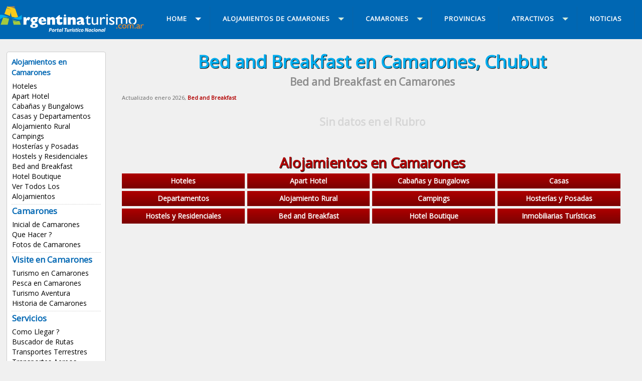

--- FILE ---
content_type: text/html
request_url: https://www.argentinaturismo.com.ar/camarones/bed-and-breakfast.html
body_size: 4680
content:

<!DOCTYPE html PUBLIC "-//W3C//DTD XHTML 1.0 Transitional//EN" "http://www.w3.org/TR/xhtml1/DTD/xhtml1-transitional.dtd">
<html xmlns="http://www.w3.org/1999/xhtml"><!-- InstanceBegin template="/Templates/localidad-2018.dwt" codeOutsideHTMLIsLocked="true" -->
<head>
<meta http-equiv="Content-Type" content="text/html; charset=windows-1252">
<meta http-equiv="X-UA-Compatible" content="IE=edge">
<meta name="viewport" content="width=device-width, initial-scale=1">
<META content="15 days" name="Revisit" />
<META content="15 days" name="REVISIT-AFTER" />
<META content="all" name="robots" />
<META NAME="GOOGLEBOT" CONTENT="NOODP" />
<link href='https://fonts.googleapis.com/css?family=Open+Sans' rel='stylesheet' type='text/css'>
<link rel="canonical" href="https://www.argentinaturismo.com.ar/camarones/bed-and-breakfast.html" />    
<!-- InstanceBeginEditable name="doctitle" -->
<title>Bed and Breakfast en Camarones, Chubut, Alojamiento, Temporada 2026 / 2027, Precios, Tarifas</title>
<meta property="og:title" content="Bed and Breakfast en Camarones, Chubut" />
<meta property="og:description" content="Camarones, Chubut, listado de Bed and Breakfast, alojamientos" />
<meta property="og:image" content="/util/img/listado/hoteles.jpg" />
<meta property="og:image:secure_url" content="/util/img/listado/hoteles.jpg" />
<link href="/util/v2023/css/global.css" rel="stylesheet" type="text/css" />
<link href="/util/v2023/css/bootstrap.min.css" rel="stylesheet">
<link href="/util/v2023/css/aos.css" rel="stylesheet">
<link rel="stylesheet" href="/util/v2022/prestadores/css/fancybox.css" />
<link rel="stylesheet" href="https://cdnjs.cloudflare.com/ajax/libs/font-awesome/6.2.0/css/all.css" />
<!-- InstanceEndEditable -->
<link href="/util/v2018/css/estilos.css" rel="stylesheet">
<script src="//code.jquery.com/jquery.min.js"></script>
<script src="/util/v2018/js/scripts.js" type="text/javascript"></script>
<script src="/util/v2018/js/scrolltopcontrol.js" type="text/javascript"></script>
<script type="text/javascript" src="/util/v2018/js/jquery-1.7.1.min.js"></script>
<!-- InstanceBeginEditable name="head" -->
<meta name="description" content="Bed and Breakfast en Camarones, Chubut, Patagonia, Alojamiento, Precios, Tarifas, Centricos, Economicos, Promociones, Alojamientos, Reservas, Argentina, alquileres, vacaciones, temporarios." />
<meta name="keywords" content="Bed and Breakfast, Camarones, Chubut, Patagonia, Alojamiento, Argentina, Turismo, hoteles, apart hotel, hostels, Cabañas, casas, departamentos, Reservas, Online, categorias, boutique, hosterias, lodges, estancias, rural, alquileres, vacaciones, temporarios." />
<!-- InstanceEndEditable -->
<!-- INICIO CODIGO GA4 -->
<!-- Google tag (gtag.js) -->
<script async src="https://www.googletagmanager.com/gtag/js?id=G-BLBSXYNQW1"></script>
<script>
  window.dataLayer = window.dataLayer || [];
  function gtag(){dataLayer.push(arguments);}
  gtag('js', new Date());

  gtag('config', 'G-BLBSXYNQW1');
</script>
<!-- FIN CODIGO GA4 -->	
</head>
<body>
<div class="contenedor-01">
<div class="contenedor">
<div class="columna-logo">
<a href="https://www.argentinaturismo.com.ar" title="Inicial de Argentina Turismo"><img src="/util/v2018/img/logo.png" class="logo" alt="Turismo Argentina" /></a>
</div>

<div class="columna-menu">

<div id='cssmenu'>
<ul>
<li class='active has-sub'><a href='/' title="Argentina"><span>Home</span></a>

<ul>
<li><a href="/" title="Argentina">Argentina</a></li>
<li><a href="/destinos.html" title="Buscar una localidad">Buscar una localidad</a></li>
<li><a href="/camarones/index.php" title="Camarones">Info Turismo Camarones</a></li>
<!--
<li><a href="/alojamientos.php" title="Alojamientos de Argentina">Alojamientos</a></li>
<li class='last'><a href="/imperdibles/" title="Imperdibles de Argentina">Imperdibles</a></li>
-->
</ul>
</li>

<li class='has-sub'><a href='alojamientos.php' title="Alojamientos de Camarones"><span>Alojamientos de Camarones</span></a>

<ul>
<li><a href="/camarones/hoteles.html" title="Hoteles en Camarones">Hoteles</a></li>
<li><a href="/camarones/apart-hotel.html" title="Apart Hotel en Camarones">Apart Hotel</a></li>
<li><a href="/camarones/cabanas.html" title="Cabañas en Camarones">Cabañas y Bungalows</a></li>
<li><a href="/camarones/casas-y-departamentos.html" title="Casas y Departamentos en Camarones">Casas y Departamentos</a></li>
<li><a href="/camarones/alojamiento-rural.html" title="Alojamiento Rural en Camarones">Alojamiento Rural</a></li>
<li><a href="/camarones/campings.html" title="Campings en Camarones">Campings</a></li>
<li><a href="/camarones/hosterias.html" title="Hosterías en Camarones">Hosterías y Posadas</a></li>
<li><a href="/camarones/hostels.html" title="Hostels en Camarones">Hostels y Residenciales</a></li>
<li><a href="/camarones/bed-and-breakfast.html" title="Bed and Breakfast en Camarones">Bed and Breakfast</a></li>
<li><a href="/camarones/hotel-boutique.html" title="Hotel Boutique en Camarones">Hotel Boutique</a></li>
<li><a href="/camarones/alojamientos.php" title="Alojamientos en Camarones">Ver Todos Los Alojamientos</a></li></ul>
</li>


<li class='has-sub'><a href='index.php' title="Camarones"><span class="titulos-6">Camarones</span></a>
<ul>
<li><a href="/camarones/" title="Camarones">Inicial de Camarones</a></li>
<li><a href="/camarones/quehacer.html" title="Que hacer en Camarones">Que Hacer ?</a></li>
<li><a href="/camarones/fotos.php" title="Fotos de Camarones">Fotos de Camarones</a></li>
<li class="has-sub"><a href="#"><span>Visite en Camarones</span></a>
<ul>
<li><a href="/camarones/turismo.php" title="Turismo en Camarones">Turismo en Camarones</a></li>
<li><a href="/camarones/pesca.php" title="Pesca en Camarones">Pesca en Camarones</a></li>
<li><a href="/camarones/turismoaventura.php" title="Turismo aventura en Camarones">Turismo Aventura</a></li>
<li><a href="/camarones/historia.php" title="Historia de Camarones">Historia de Camarones</a></li></ul>
</li>

<li class="has-sub"><a href="#"><span>Servicios</span></a>
<ul>
<li><a href="/camarones/comollegar.php" title="Como llegar a Camarones">Como Llegar ?</a></li>
<li><a href="http://www.argentinaturismo.com.ar/buscador-rutas.php" title="Buscador de Rutas">Buscador de Rutas</a></li>
<li><a href="/transportes.php" title="Transportes Terrestres en Camarones">Transportes Terrestres</a></li>
<li><a href="/transportesaereos.php" title="Transportes aereos">Transportes Aereos</a></li>
<li><a href="/rentacar.php" title="Rent a Car">Rent a Car</a></li>
<li><a href="/agenciasdeviajes.php" title="Agencias de Viajes">Agencias de Viajes</a></li></ul>
</li>


<li class="has-sub"><a href="#" title="Chubut"><span>Chubut</span></a>
<ul>
<li><a href="/chubut/" title="Inicial de Chubut">Inicial de Chubut</a></li>
<li><a href="/chubut/localidades.php" title="Localidades de Chubut">Localidades Chubut</a></li>
<li><a href="/chubut/hoteles.html" title="Alojamientos en Chubut">Alojamientos</a></li>
<li><a href="/chubut/" title="Atractivos turísticos de Chubut">Atractivos Turísticos</a></li></ul>
</li>


</ul>
</li>

<li><a href="/provincias/" title="Provincias de Argentina"><span>PROVINCIAS</span></a></li>

<li class='has-sub'><a href='/atractivos/' title="Atractivos de Argentina"><span>ATRACTIVOS</span></a>
<ul>
<li><a href="/spa.php" title="Spa en Argentina">Spa y Centros de Belleza</a></li>
<li><a href="/termas.php" title="Termas Argentina">Termas Argentinas</a></li>
<li><a href="/centrosesqui.php" title="Centros de Esqui">Centros de Esqui</a></li>
<li><a href="/carnaval.php" title="Carnavales">Carnavales</a></li>
<li><a href="/estancias.php" title="Estancias">Estancias</a></li>
<li><a href="/pesca.php" title="Pesca deportiva">Pesca Deportiva</a></li>
<li><a href="/parquesnacionales.php" title="Parques Nacionales">Parque Nacionales</a></li>
<li><a href="/caza.php" title="Caza Deportiva">Caza Deportiva</a></li>
<li><a href="/bodegas/" title="Caminos del Vino">Caminos del Vino</a></li>
<li><a href="/golf.php" title="Golf">Golf</a></li>
<li><a href="/tango/" title="Tango Argentino">Tango Argentino</a></li>
<li><a href="/turismo.php" title="Turismo Aventura y Alternativo">Turismo Aventura</a></li>
<li><a href="/destinos.html" title="Destinos Turísticos de Argentina"><b>Destinos Turisticos</b></a></li>
<li><a href="/alojamientos.php" title="Alojamientos de Argentina"><b>Alojamientos</b></a></li>
<li class='last'><a href="/servicios/" title="Servicios de Argentina"><b>Servicios</b></a></li>
</ul>
</li>

<li class='last'><a href="https://www.argentinaturismo.com.ar/novedades/" title="Noticias de Argentina"><span>NOTICIAS</span></a></li>

</ul>
<!-- CSS MENU -->
</div>

<!-- COLUMNA MENU -->
</div>

</div>
</div>

<div class="contenedor">

<div class="columna-2">
<div class="lista-menu">

<h8 class="titulos-6">Alojamientos en Camarones</h8>
<ul>
<li><a href="/camarones/hoteles.html" title="Hoteles en Camarones">Hoteles</a></li>
<li><a href="/camarones/apart-hotel.html" title="Apart Hotel en Camarones">Apart Hotel</a></li>
<li><a href="/camarones/cabanas.html" title="Cabañas en Camarones">Cabañas y Bungalows</a></li>
<li><a href="/camarones/casas-y-departamentos.html" title="Casas y Departamentos en Camarones">Casas y Departamentos</a></li>
<li><a href="/camarones/alojamiento-rural.html" title="Alojamiento Rural en Camarones">Alojamiento Rural</a></li>
<li><a href="/camarones/campings.html" title="Campings en Camarones">Campings</a></li>
<li><a href="/camarones/hosterias.html" title="Hosterías en Camarones">Hosterías y Posadas</a></li>
<li><a href="/camarones/hostels.html" title="Hostels en Camarones">Hostels y Residenciales</a></li>
<li><a href="/camarones/bed-and-breakfast.html" title="Bed and Breakfast en Camarones">Bed and Breakfast</a></li>
<li><a href="/camarones/hotel-boutique.html" title="Hotel Boutique en Camarones">Hotel Boutique</a></li>
<li><a href="/camarones/alojamientos.php" title="Alojamientos en Camarones">Ver Todos Los Alojamientos</a></li></ul>
<br clear="all" />
<div class="br-2 puntos"></div>

<ul>
<h7 class="titulos-6">Camarones</h7>
<li><a href="/camarones/" title="Camarones">Inicial de Camarones</a></li>
<li><a href="/camarones/quehacer.html" title="Que hacer en Camarones">Que Hacer ?</a></li>
<li><a href="/camarones/fotos.php" title="Fotos de Camarones">Fotos de Camarones</a></li></ul>
<br clear="all" />
<div class="br-2 puntos"></div>

<ul>
<h7 class="titulos-6">Visite en Camarones</h7>
<li><a href="/camarones/turismo.php" title="Turismo en Camarones">Turismo en Camarones</a></li>
<li><a href="/camarones/pesca.php" title="Pesca en Camarones">Pesca en Camarones</a></li>
<li><a href="/camarones/turismoaventura.php" title="Turismo aventura en Camarones">Turismo Aventura</a></li>
<li><a href="/camarones/historia.php" title="Historia de Camarones">Historia de Camarones</a></li></ul>
<br clear="all" />
<div class="br-2 puntos"></div>

<ul>
<h7 class="titulos-6">Servicios</h7>
<li><a href="/camarones/comollegar.php" title="Como llegar a Camarones">Como Llegar ?</a></li>
<li><a href="http://www.argentinaturismo.com.ar/buscador-rutas.php" title="Buscador de Rutas">Buscador de Rutas</a></li>
<li><a href="/transportes.php" title="Transportes Terrestres en Camarones">Transportes Terrestres</a></li>
<li><a href="/transportesaereos.php" title="Transportes aereos">Transportes Aereos</a></li>
<li><a href="/rentacar.php" title="Rent a Car">Rent a Car</a></li>
<li><a href="/agenciasdeviajes.php" title="Agencias de Viajes">Agencias de Viajes</a></li></ul>
<br clear="all" />
<div class="br-2 puntos"></div>

<ul>
<h7 class="titulos-6">Chubut</h7>
<li><a href="/chubut/" title="Inicial de Chubut">Inicial de Chubut</a></li>
<li><a href="/chubut/localidades.php" title="Localidades de Chubut">Localidades Chubut</a></li>
<li><a href="/chubut/hoteles.html" title="Alojamientos en Chubut">Alojamientos</a></li>
<li><a href="/chubut/" title="Atractivos turísticos de Chubut">Atractivos Turísticos</a></li></ul>
<br clear="all" />
<div class="br-2 puntos"></div>

<ul>
<h7 class="titulos-6">Publicite!</h5>
<li><a href="/alta.php" title="Alojamientos">Su Alojamiento</a></li>
<li><a href="/alta-servicios.php" title="Servicios Varios">Su Servicio Tur&iacute;stico</a></li>
</ul>
<br clear="all" />

</div>
<br clear="all" />
<br />

<!-- Fin Columna-2 -->
</div>

<div class="columna-3">
<!-- InstanceBeginEditable name="titulo-cuerpo" -->
<h1>Bed and Breakfast en Camarones, Chubut</h1>
<h2>Bed and Breakfast en Camarones</h2>
<div class="br-1"></div>
<!-- InstanceEndEditable -->
<!-- InstanceBeginEditable name="cuerpo" -->

<span style='font-size:11px;color:#666;'>Actualizado enero 2026, <b class="rjo"> Bed and Breakfast</b></span><div class="row">
<br clear="all" /><div class="br-4"></div><br /><h6 class="titulos-5 grs">Sin datos en el Rubro</h6>
</div>

<br clear="all" />
<br />

<h5 class="titulos-4 rjo">Alojamientos en Camarones</h5>
<div class="menu-rjo">
<ul>
<li><a href="/camarones/hoteles.html" title="Hoteles en Camarones, Chubut">Hoteles</a></li>
<li><a href="/camarones/apart-hotel.html" title="Apart Hotel en Camarones, Chubut">Apart Hotel</a></li>
<li><a href="/camarones/cabanas.html" title="Cabañas en Camarones, Chubut">Caba&ntilde;as y Bungalows</a></li>
<li><a href="/camarones/casas-y-departamentos.html" title="Casas en Camarones, Chubut">Casas</a></li>
<li><a href="/camarones/casas-y-departamentos.html" title="Departamentos en Camarones, Chubut">Departamentos</a></li>
<li><a href="/camarones/alojamiento-rural.html" title="Alojamiento Rural en Camarones, Chubut">Alojamiento Rural</a></li>
<li><a href="/camarones/campings.html" title="Campings en Camarones, Chubut">Campings</a></li>
<li><a href="/camarones/hosterias.html" title="Hosterías en Camarones, Chubut">Hoster&iacute;as y Posadas</a></li>
<li><a href="/camarones/hostels.html" title="Hostels en Camarones, Chubut">Hostels y Residenciales</a></li>
<li><a href="/camarones/bed-and-breakfast.html" title="Bed and Breakfast en Camarones, Chubut">Bed and Breakfast</a></li>
<li><a href="/camarones/hotel-boutique.html" title="Hotel Boutique en Camarones, Chubut">Hotel Boutique</a></li>
<li><a href="/camarones/inmobiliarias-turisticas.html" title="Inmobiliarias Turísticas en Camarones, Chubut">Inmobiliarias Turísticas</a></li>
</ul>
</div>
<br clear="all" />
<br />
<!-- InstanceEndEditable -->
<br clear="all" />
<br />

<script async src="https://pagead2.googlesyndication.com/pagead/js/adsbygoogle.js?client=ca-pub-9906748953334079"
     crossorigin="anonymous"></script>
<!-- 2025-adaptable-horiz -->
<ins class="adsbygoogle"
     style="display:block"
     data-ad-client="ca-pub-9906748953334079"
     data-ad-slot="6449973219"
     data-ad-format="auto"
     data-full-width-responsive="true"></ins>
<script>
     (adsbygoogle = window.adsbygoogle || []).push({});
</script>
 
<br clear="all" />
</div>

<div class="columna-4"><!-- InstanceBeginEditable name="derecha" -->

<div class="publicidad-1">
<ul>
<li>
</li>
</ul>
</div>
<br clear="all">
<br />
<!-- InstanceEndEditable -->


 


<link rel="stylesheet" href="/destinos/pagination.css" media="screen" />
<link rel="stylesheet" href="/destinos/style.css" media="screen" />
<script src="/destinos/include/buscador-lateral.js" type="text/javascript" language="JavaScript"></script>

<form action="destinos.php" onsubmit="return buscar()">
<div class="modulo-1e bg-rjo3">
<h7 class="titulos-5 rjo">INGRESE UNA LOCALIDAD... Y ENCONTRÁ TU ALOJAMIENTO !!</h7>
<div align="center"><input name="qtext" type="text" class="texto-2" id="q" onkeyup="return buscar()" value="" size="35" placeholder="Ingresá la localidad a buscar" onFocus="qtext" autocomplete="off" /></div>

<span id="loading"></span>


<div id="resultados">

</div>


</div>

</form>
<br clear="all" />
<br />

<div class="modulo-1c bg-vde">
<h6 class="titulos-5 vde2">Destinos recomendados</h6>

<div class="modulo-2b">
<ul>
<li><a href="/bariloche/cabanas.html" title="Bariloche">Cabañas en Bariloche</a></li>
<li><a href="/san-martin-de-los-andes/cabanas.html" title="San Martín de los Andes">San Martín de los Andes</a></li>
<li><a href="/esquel/cabanas.html" title="Cabañas en Esquel">Cabañas en Esquel</a></li>
<li><a href="/el-calafate/hoteles.html" title="Hoteles El Calafate">Hoteles El Calafate</a></li>
<li><a href="/mar-del-plata/hoteles.html" title="Hoteles Mar del Plata">Hoteles de Mar del Plata</a></li>
<li><a href="/villa-gesell/hoteles.html" title="Hoteles Villa Gesell">Hoteles en Villa Gesell</a></li>
<br clear="all" />
</ul>
</div>

<div class="modulo-2b">
<ul>
<li><a href="/villa-carlos-paz/hoteles.html" title="Hoteles en Villa Carlos Paz">Hoteles en Carlos Paz</a></li>
<li><a href="/villageneralbelgrano/" title="Villa General Belgrano">Villa General Belgrano</a></li>
<li><a href="/san-rafael/cabanas.html" title="Cabañas en San Rafael">Cabañas en San Rafael</a></li>
<li><a href="/mendoza-capital/hoteles.html" title="Hoteles de Mendoza">Hoteles de Mendoza</a></li>
<li><a href="/merlo/cabanas.html" title="Cabañas en Merlo">Cabañas en Merlo</a></li>
<li><a href="/puerto-iguazu/hoteles.html" title="Hoteles en Puerto Iguazú">Hoteles en Puerto Iguazú</a></li>
<br clear="all" />
</ul>
</div>
</div>
<br clear="all" />

<h5 class="titulos-5 azl">Argentinaturismo.com.ar</h5>
<div class="pub-3">
<ul>
<li><a href="/contacto.php" title="Contactenos"><h7 class="titulos-5 rjo2">Contacto</h7></a></li>
<li><a href="/alta.php" title="Publicite"><h7 class="titulos-5 rjo2">Publicidad</h7></a></li>
<li><a href="/links.php" title="Links recomendados"><h7 class="titulos-5 rjo2">Links</h7></a></li>
<li><a href="/terminos.php" title="Términos y Condiciones"><h7 class="titulos-5 rjo2">Términos</h7></a></li>

<li></li>
<li><a href="https://www.facebook.com/argentinaturismo.com.ar/" target="_blank" title="Facebook"><img src="/util/v2018/img/icono-facebook.png"></a></li>
<li><a href="https://www.instagram.com/argentinaturismo.com.ar/" target="_blank" title="Instagram"><img src="/util/v2018/img/icono-instagram.png" alt="Instagram"></a></li>
<li></li>
</ul>
</div>

<br clear="all" />
<div class="br-4"></div>
<div align="center">
<script async src="https://pagead2.googlesyndication.com/pagead/js/adsbygoogle.js?client=ca-pub-9906748953334079"
     crossorigin="anonymous"></script>
<!-- 2025-adaptable-horiz -->
<ins class="adsbygoogle"
     style="display:block"
     data-ad-client="ca-pub-9906748953334079"
     data-ad-slot="6449973219"
     data-ad-format="auto"
     data-full-width-responsive="true"></ins>
<script>
     (adsbygoogle = window.adsbygoogle || []).push({});
</script>
	
<br clear="all" />
<div class="br-4"></div>	

<script async src="https://pagead2.googlesyndication.com/pagead/js/adsbygoogle.js?client=ca-pub-3186784961349427"
     crossorigin="anonymous"></script>
<!-- 2025-adaptable-cuad -->
<ins class="adsbygoogle"
     style="display:block"
     data-ad-client="ca-pub-3186784961349427"
     data-ad-slot="4107956303"
     data-ad-format="auto"
     data-full-width-responsive="true"></ins>
<script>
     (adsbygoogle = window.adsbygoogle || []).push({});
</script>

<br clear="all" />
<div class="br-4"></div>

<script async src="https://pagead2.googlesyndication.com/pagead/js/adsbygoogle.js?client=ca-pub-3186784961349427"
     crossorigin="anonymous"></script>
<!-- 2025-adaptable-cuad -->
<ins class="adsbygoogle"
     style="display:block"
     data-ad-client="ca-pub-3186784961349427"
     data-ad-slot="4107956303"
     data-ad-format="auto"
     data-full-width-responsive="true"></ins>
<script>
     (adsbygoogle = window.adsbygoogle || []).push({});
</script>

</div>
</div>

<!-- fin contenedor -->
</div>
<br clear="all" />

<div align="center"><img src="/util/v2018/img/logo-2.png" class="logo-2" alt="Argentina Turismo" /></div>

<footer>

<div class="columna-1">

<div class="modulos">
<div class="modulo-1a">
<ul>
<h6 class="titulos-7">Provincias Argentinas</h6>
<li><a href="/buenosaires/" title="Buenos Aires">Buenos Aires</a></li>
<li><a href="/catamarca/" title="Catamarca">Catamarca</a></li>
<li><a href="/chaco/" title="Chaco">Chaco</a></li>
<li><a href="/chubut/" title="Chubut">Chubut</a></li>
<li><a href="/capital/" title="Capital Federal">Ciudad de Buenos Aires</a></li>
<li><a href="/cordoba/" title="Cordoba">Cordoba</a></li>
<li><a href="/corrientes/" title="Corrientes">Corrientes</a></li>
<li><a href="/entrerios/" title="Entre Rios">Entre R&iacute;os</a></li>
<li><a href="/formosa/" title="Formosa">Formosa</a></li>
<li><a href="/jujuy/" title="Jujuy">Jujuy</a></li>
<li><a href="/lapampa/" title="La Pampa">La Pampa</a></li>
<li><a href="/larioja/" title="La Rioja">La Rioja</a></li>
<li><a href="/mendoza/" title="Mendoza">Mendoza</a></li>
<li><a href="/misiones/" title="Misiones">Misiones</a></li>
<li><a href="/neuquen/" title="Neuquen">Neuquen</a></li>
<li><a href="/rionegro/" title="Rio Negro">R&iacute;o Negro</a></li>
<li><a href="/salta/" title="Salta">Salta</a></li>
<li><a href="/sanjuan/" title="San Juan">San Juan</a></li>
<li><a href="/sanluis/" title="San Luis">San Luis</a></li>
<li><a href="/santacruz/" title="Santa Cruz">Santa Cruz</a></li>
<li><a href="/santafe/" title="Santa Fe">Santa Fe</a></li>
<li><a href="/santiagodelestero/" title="Santiago del Estero">Santiago del Estero</a></li>
<li><a href="/tucuman/" title="Tucuman">Tucuman</a></li>
<li><a href="/tierradelfuego/" title="Tierra del Fuego">Tierra del Fuego</a></li>
</ul>
<!-- fin modulo-3a -->
</div>

<div class="modulo-1b" align="center">
<a href="http://www.turismoentrerios.com/" target="_blank" title="Turismo Entre Ríos"><img src="/util/v2018/img/logo-turismo-entre-rios.png" class="logo-3" /></a>

<a href="https://www.turismocordoba.com.ar/" target="_blank" title="Turismo Córdoba"><img src="/util/v2018/img/logo-turismo-cordoba.png" class="logo-3" /></a>
<br clear="all" />
<h7 class="bco"><a href="/" class="grs" title="República Argentina">República Argentina</a> | <a href="https://www.argentinaturismo.com.ar" class="grs" title="Turismo Argentina">www.argentinaturismo.com.ar</a> | <a href="/contacto.php" class="grs" title="Contactenos">Cont&aacute;ctenos</a> | <a href="/terminos.php" class="grs" target="_blank" title="Términos y Condiciones">T&eacute;rminos y Condiciones</a>.</h7>

<a href="https://wa.me/5493434512943?text=Consulta%20desde%20Argentinaturismo.com.ar" title="Whatsapp" target="_blank"><button type="submit" class="boton-verde-ini" id="submit"><h7 class="titulos-7"><img src="/util/v2022/img/icono-whatsapp-ini.png"> 3434512943</h7></button></a>

<!-- fin modulos-1b -->
</div>

<!-- fin modulos -->
</div>

<!-- fin columna-1 -->
</div>
<br clear="all" />
<!-- footer -->
</footer>

<script type="text/javascript">
var gaJsHost = (("https:" == document.location.protocol) ? "https://ssl." : "http://www.");
document.write(unescape("%3Cscript src='" + gaJsHost + "google-analytics.com/ga.js' type='text/javascript'%3E%3C/script%3E"));
</script>
<script type="text/javascript">
try {
var pageTracker = _gat._getTracker("UA-120702-7");
pageTracker._trackPageview();
} catch(err) {}</script>

</body>
<!-- InstanceEnd --></html>

--- FILE ---
content_type: text/html; charset=utf-8
request_url: https://www.google.com/recaptcha/api2/aframe
body_size: 183
content:
<!DOCTYPE HTML><html><head><meta http-equiv="content-type" content="text/html; charset=UTF-8"></head><body><script nonce="I7iUJ7ukvKhp2qEfu5Nosw">/** Anti-fraud and anti-abuse applications only. See google.com/recaptcha */ try{var clients={'sodar':'https://pagead2.googlesyndication.com/pagead/sodar?'};window.addEventListener("message",function(a){try{if(a.source===window.parent){var b=JSON.parse(a.data);var c=clients[b['id']];if(c){var d=document.createElement('img');d.src=c+b['params']+'&rc='+(localStorage.getItem("rc::a")?sessionStorage.getItem("rc::b"):"");window.document.body.appendChild(d);sessionStorage.setItem("rc::e",parseInt(sessionStorage.getItem("rc::e")||0)+1);localStorage.setItem("rc::h",'1768926584918');}}}catch(b){}});window.parent.postMessage("_grecaptcha_ready", "*");}catch(b){}</script></body></html>